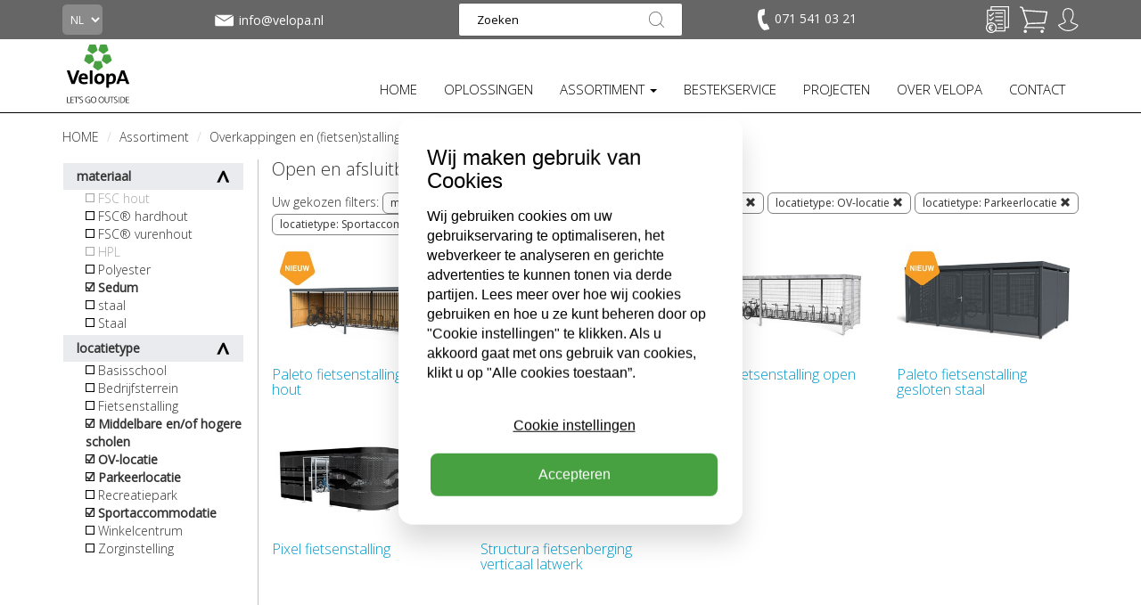

--- FILE ---
content_type: text/html; charset=utf-8
request_url: https://www.velopa.nl/assortiment/overkappingen-en-fietsen-stallingen/open-en-afsluitbare-fietsenbergingen/?styles=Parkeerlocatie&styles=OV-locatie&styles=Sportaccommodatie&styles=Middelbare+en%2Fof+hogere+scholen&materials=Sedum
body_size: 21675
content:

<!DOCTYPE html>
<!--[if lt IE 7 ]> <html lang="en" class="no-js ie6"> <![endif]-->
<!--[if IE 7 ]>    <html lang="en" class="no-js ie7"> <![endif]-->
<!--[if IE 8 ]>    <html lang="en" class="no-js ie8"> <![endif]-->
<!--[if IE 9 ]>    <html lang="en" class="no-js ie9"> <![endif]-->
<!--[if (gt IE 9)|!(IE)]><!-->
<html lang="en" class="no-js">
<!--<![endif]-->
<head>
    <meta charset="UTF-8">
    <meta name="viewport" content="width=device-width, initial-scale=1.0">
    <meta name="format-detection" content="telephone=no" />
    <meta name="description" content='Met het brede assortiment open en gesloten fietsenbergingen heeft VelopA een oplossing voor iedere situatie. Bekijk hier het assortiment.'>
    <meta name="p:domain_verify" content="d225472d27ad53f14c82a43876cd7246" />

    <meta name="google-site-verification" content="ehkR7kaZMghFGpQCXpYfhRf4oXZRqDpbedVzPUtEPhc" />

    
    <link rel="canonical" href="https://www.velopa.nl/assortiment/overkappingen-en-fietsen-stallingen/open-en-afsluitbare-fietsenbergingen/"/>
    <title>Open en gesloten fietsenbergingen | VelopA</title>
    <meta name="description" content="Met het brede assortiment open en gesloten fietsenbergingen heeft VelopA een oplossing voor iedere situatie. Bekijk hier het assortiment.">
	<meta property="og:type" content="website">
    <meta property="og:title" content="Open en afsluitbare fietsenbergingen | Straatmeubilair, fietsenrekken, fietsenstallingen, overkappingen, sportkooien en sportvoorzieningen." />
    <meta property="og:image" content="https://www.velopa.nl/media/19761/velopa_logo.png" />
    <meta property="og:url" content="https://www.velopa.nl/assortiment/overkappingen-en-fietsen-stallingen/open-en-afsluitbare-fietsenbergingen/" />
    <meta property="og:description" content="" />
    <meta property="og:site_name" content="Straatmeubilair, fietsenrekken, fietsenstallingen, overkappingen, sportkooien en sportvoorzieningen." />	


    <script>
        function aload(t) { "use strict"; var e = "data-aload"; return t = t || window.document.querySelectorAll("[" + e + "]"), void 0 === t.length && (t = [t]), [].forEach.call(t, function (t) { t["LINK" !== t.tagName ? "src" : "href"] = t.getAttribute(e), t.removeAttribute(e) }), t }
    </script>
    <script src="https://maps.googleapis.com/maps/api/js?key=AIzaSyAg2yIN5S7MUEwtC7cgrh7jITcAcuieg-s" type="text/javascript"></script>

    <link href="/DependencyHandler.axd?s=[base64]&amp;t=Css&amp;cdv=2024012409" type="text/css" rel="stylesheet"/>

    <link href="https://fonts.googleapis.com/css?family=Open+Sans" rel="stylesheet">
    <link href="https://fonts.googleapis.com/css?family=Open+Sans:300" rel="stylesheet">

    <!-- ICONS -->
            <link rel="shortcut icon" href="/media/25644/velopa_logo_favicon.png?width=32&height=32" type="image/png" />
        <link rel="apple-touch-icon" sizes="57x57" href="/media/25644/velopa_logo_favicon.png?width=57&height=57">
        <link rel="apple-touch-icon" sizes="60x60" href="/media/25644/velopa_logo_favicon.png?width=60&height=60">
        <link rel="apple-touch-icon" sizes="72x72" href="/media/25644/velopa_logo_favicon.png?width=72&height=72">
        <link rel="apple-touch-icon" sizes="76x76" href="/media/25644/velopa_logo_favicon.png?width=76&height=76">
        <link rel="apple-touch-icon" sizes="114x114" href="/media/25644/velopa_logo_favicon.png?width=114&height=114">
        <link rel="apple-touch-icon" sizes="120x120" href="/media/25644/velopa_logo_favicon.png?width=120&height=120">
        <link rel="apple-touch-icon" sizes="144x144" href="/media/25644/velopa_logo_favicon.png?width=144&height=144">
        <link rel="apple-touch-icon" sizes="152x152" href="/media/25644/velopa_logo_favicon.png?width=152&height=152">
        <link rel="apple-touch-icon" sizes="180x180" href="/media/25644/velopa_logo_favicon.png?width=180&height=180">
        <link rel="icon" type="image/png" href="/media/25644/velopa_logo_favicon.png?width=16&height=16" sizes="16x16">
        <link rel="icon" type="image/png" href="/media/25644/velopa_logo_favicon.png?width=32&height=32" sizes="32x32">
        <link rel="icon" type="image/png" href="/media/25644/velopa_logo_favicon.png?width=96&height=96" sizes="96x96">
        <link rel="icon" type="image/png" href="/media/25644/velopa_logo_favicon.png?width=192&height=192" sizes="192x192">
        <meta name="msapplication-square70x70logo" content="/media/25644/velopa_logo_favicon.png?width=70&height=70" />
        <meta name="msapplication-square150x150logo" content="/media/25644/velopa_logo_favicon.png?width=150&height=150" />
        <meta name="msapplication-wide310x150logo" content="/media/25644/velopa_logo_favicon.png?width=310&height=150" />
        <meta name="msapplication-square310x310logo" content="/media/25644/velopa_logo_favicon.png?width=310&height=310" />



    

<!-- Google Analytics -->
<script>
(function(i,s,o,g,r,a,m){i['GoogleAnalyticsObject']=r;i[r]=i[r]||function(){
(i[r].q=i[r].q||[]).push(arguments)},i[r].l=1*new Date();a=s.createElement(o),
m=s.getElementsByTagName(o)[0];a.async=1;a.src=g;m.parentNode.insertBefore(a,m)
})(window,document,'script','https://www.google-analytics.com/analytics.js','ga');

ga('create', 'UA-8913793-1', 'auto');
ga('set', 'anonymizeIp', true);
ga('send', 'pageview');

ga('require', 'ec');
</script>
<!-- End Google Analytics -->

<!-- Hotjar Tracking Code for https://www.velopa.nl/ -->
<script>
    (function(h,o,t,j,a,r){
        h.hj=h.hj||function(){(h.hj.q=h.hj.q||[]).push(arguments)};
        h._hjSettings={hjid:2086739,hjsv:6};
        a=o.getElementsByTagName('head')[0];
        r=o.createElement('script');r.async=1;
        r.src=t+h._hjSettings.hjid+j+h._hjSettings.hjsv;
        a.appendChild(r);
    })(window,document,'https://static.hotjar.com/c/hotjar-','.js?sv=');
</script>

<!-- Google Tag Manager -->
<script>(function(w,d,s,l,i){w[l]=w[l]||[];w[l].push({'gtm.start':
new Date().getTime(),event:'gtm.js'});var f=d.getElementsByTagName(s)[0],
j=d.createElement(s),dl=l!='dataLayer'?'&l='+l:'';j.async=true;j.src=
'https://www.googletagmanager.com/gtm.js?id='+i+dl;f.parentNode.insertBefore(j,f);
})(window,document,'script','dataLayer','GTM-56VKWRH');</script>

<script src="https://www.googleoptimize.com/optimize.js?id=OPT-MBNXSCV"></script>

<!-- Pinterest Tag -->
<script>
!function(e){if(!window.pintrk){window.pintrk = function () {
window.pintrk.queue.push(Array.prototype.slice.call(arguments))};var
n=window.pintrk;n.queue=[],n.version="3.0";var
t=document.createElement("script");t.async=!0,t.src=e;var
r=document.getElementsByTagName("script")[0];
r.parentNode.insertBefore(t,r)}}("https://s.pinimg.com/ct/core.js");
pintrk('load', '2614384893502', {em: 'marketing@velopa.com'});
pintrk('page');
</script>
<noscript>
<img height="1" width="1" style="display:none;" alt=""
  src="https://ct.pinterest.com/v3/?event=init&tid=2614384893502&pd[em]=<hashed_email_address>&noscript=1" />
</noscript>
<!-- end Pinterest Tag -->
<script type="text/javascript">
    var _ss = _ss || [];
    _ss.push(['_setDomain', 'https://koi-3QN8HGAG70.marketingautomation.services/net']);
    _ss.push(['_setAccount', 'KOI-3RZUQ0PAA0']);
    _ss.push(['_trackPageView']);
(function() {
    var ss = document.createElement('script');
    ss.type = 'text/javascript'; ss.async = true;
    ss.src = ('https:' == document.location.protocol ? 'https://' : 'http://') + 'koi-3QN8HGAG70.marketingautomation.services/client/ss.js?ver=2.4.0';
    var scr = document.getElementsByTagName('script')[0];
    scr.parentNode.insertBefore(ss, scr);
})();
</script>        <script>
            (function (d, s, id) {
                var js, fjs = d.getElementsByTagName(s)[0];
                if (d.getElementById(id)) return;
                js = d.createElement(s);
                js.id = id;
                js.src = "//connect.facebook.net/nl_NL/sdk.js#xfbml=1&version=v2.9";
                fjs.parentNode.insertBefore(js, fjs);
            }(document, 'script', 'facebook-jssdk'));
        </script>

    <style>
        ul.country-list li {
            color: #fff;
        }

        ul.dropdown-menu li {
            text-transform: none;
            margin-bottom: 10px;
            font-size: 12px;
        }

        .dropdown-menu {
            margin-top: 1px !important;
            list-style-type: none;
        }

        .dropdown-menu-large .dropdown-header {
            font-size: 15px !important;
            font-weight: bold;
            padding-bottom: 5px;
        }

        .thumbnails {
            margin-bottom: 0px;
        }

        @media only screen and (max-width: 400px) {
            .m {
                display: none;
            }
        }

        @media only screen and (max-width: 990px) {
            ul.navbar-nav li a {
                font-size: 13px !important;
            }

            .nav > li > a {
                padding: 5px;
            }

            #navbar {
                margin-top: 25px;
            }

            .brand img {
                height: 50px;
                margin-top: -11px !important;
            }
        }

        @media only screen and (max-width: 815px) {
            ul.navbar-nav li a {
                font-size: 15px !important;
            }

            .nav > li > a {
                padding: 5px;
            }

            #navbar {
                margin-top: 25px;
            }

            .brand img {
                height: 50px;
                margin-top: 0px !important;
            }

            .navbar-toggle {
                background-color: rgb(72, 159, 69);
                margin-top: 8px !important;
            }
        }
    </style>
    <style>
        ul.footer-list {
            color: #fff;
        }

            ul.footer-list li {
                color: #fff;
            }
    </style>
</head>
<body ng-app="VelopA" >
    

<header class="header">
    <div class="header-top grey">
        <div class="container">
            <div class="row">
                <div class="col-lg-2 col-md-1 col-sm-2 col-xs-1 language-picker">
                    

<form action="/assortiment/overkappingen-en-fietsen-stallingen/open-en-afsluitbare-fietsenbergingen/?styles=Parkeerlocatie&amp;styles=OV-locatie&amp;styles=Sportaccommodatie&amp;styles=Middelbare+en%2Fof+hogere+scholen&amp;materials=Sedum" enctype="multipart/form-data" method="post"><input name="__RequestVerificationToken" type="hidden" value="L-HN01KQgKpcaDGzzKkXPAo6-z-evBrBaSJBd8QDWkRbQY4yd17pEKGGz0qKfDda6Ek3uJbgGg0spNqaGdeCXch77ZB8F3814XY7v9jR-zI1" />    <select name="homePageId" class="country" onchange="this.form.submit()">
            <option value="3825" selected=&#39;selected&#39;>NL</option>
            <option value="27292" >BE</option>
            <option value="27576" >FR</option>
            <option value="30725" >DE</option>
            <option value="30757" >EN</option>
    </select>
<input name='ufprt' type='hidden' value='[base64]' /></form>
                </div>
                
                    <div class="col-lg-2 col-md-3 col-sm-2 info-icon-item hidden-xs mail-info" style="margin-top: 7px;">
                        <a href="mailto:info@velopa.nl"
                           class="info-tooltip vertical-align"
                           style="display: flex;"
                           data-toggle="tooltip" 
                           data-placement="bottom"
                           data-title=""><img src="/static/img/mail.svg" height="32">
                            <span class="contact-text-desktop">
                                info@velopa.nl
                            </span>
                        </a>
                    </div>

                    <div class="col-md-4 col-sm-3 hidden-xs text-center search-box">
                        <form action="/search-results/" method="get">
                            <input class="input-search" type="text" maxlength="100" placeholder="Zoeken" value="" name="search_field">
                            <button type="submit"></button>
                        </form>
                    </div>
                
                <div class="col-md-2 col-sm-2 info-icons info-phone pull-left hidden-xs" style="margin-top: 9px;">
                    
                        <div class="xs-hidden info-icon-item phone-desktop">
                            <a href="tel:071 541 03 21"
                               class="info-tooltip"
                               data-toggle="tooltip"
                               data-placement="bottom"
                               data-title=""
                               
                               >
                                <img src="/static/img/telefoon.svg" alt="" height="24" style="padding-right: 2px;">
                                <span class="contact-text-desktop">
                                    071 541 03 21
                                </span>
                            </a>
                        </div>
                </div>

                <div class="col-sm-3 col-lg-2 col-md-2 col-xs-11 text-right icon-tray">
                    <ul class="info-icons pull-right" style="margin-top: 9px;">
                        
                            <li class="info-icon-item visible-xs">
                                <a href="#" class="toogleSearch"><img src="/static/img/vergrootglas.svg" height="26"></a>
                            </li>
                                                    <li class="info-icon-item visible-xs" style="margin-top: -2px;">
                                <a href="mailto:info@velopa.nl"
                                   class="info-tooltip"
                                   data-toggle="tooltip"
                                   data-placement="bottom"
                                   data-title=""><img src="/static/img/mail.svg" height="32"></a>
                            </li>
                                                    <li class="info-icon-item visible-xs phone-mobile" style="margin-top: 1px;">
                                <a href="tel:071 541 03 21"
                                   class="info-tooltip"
                                   data-toggle="tooltip"
                                   data-placement="bottom"
                                   data-title=""><img src="/static/img/telefoon.svg" alt="" height="24" style="padding-right: 2px;"></a>
                            </li>

                            <li class="info-icon-item">
                                <a href="/velopa-brochures-en-prijslijsten/"
                                   class="info-tooltip"
                                   data-toggle="tooltip"
                                   data-placement="bottom"
                                   data-title="Selecteer producten voor uw brochure/prijslijst.">
                                        <img src="/assets/img/selectionlist.png?height=30" height="30" style="margin-top: -2px;">
                                </a>
                            </li>

                        


<li class="info-icon-item" ng-controller="CartIcon.Controller" ng-init="init('/static/img/winkelwagentje-plus.svg', '/static/img/winkelwagentje-gevuld.svg', [], 'Uw winkelwagen is leeg.', 'product(en) in winkelwagen.', true)">
    <a href="/geselecteerde-producten/" data-cy="header-cart-btn">

            <img src="/static/img/winkelwagentje.svg"
                 height="30"
                 style="margin-top: -2px;"
                 ng-show="::false"
                 ng-init="iconUrl = '/static/img/winkelwagentje.svg'; iconHeight = 30; iconStyle = 'margin-top: -2px;';" />

        

        <img ng-show="justAddedItem" src="{{ iconUrl }}" height="{{ iconHeight }}" style="{{ iconStyle }}" ng-cloak class="info-tooltip" data-toggle="tooltip" data-placement="bottom" data-title="{{(cartAmount + 1) + ' ' + iconInfoFilled}}" />
        <img ng-show="!skus.length || skus.length == 0" src="{{ iconUrl }}" height="{{ iconHeight }}" style="{{ iconStyle }}" ng-cloak class="info-tooltip" data-toggle="tooltip" data-placement="bottom" data-title="{{iconInfoEmpty}}" />
        <p class="bold-text basketItemAmount " ng-show="skus.length > 0" ng-cloak>{{ cartAmount }}</p>
    </a>
</li>

                                <li class="info-icon-item visible-xs">
                                    <a href="/inloggen/"><img src="/static/img/signin.svg" height="26"></a>
                                </li>
                                <li class="login-flyout-container info-icon-item hidden-xs">
                                    <div class="dropdown-top-menu">
                                        <a href="javascript:void(0);"
                                           onclick="openLogInFlyout();"
                                           class="dropbtn info-tooltip"
                                           data-toggle="tooltip"
                                           data-placement="bottom"
                                           data-title="Inloggen / account aanmaken">
                                            <img src="/static/img/signin.svg" height="26">
                                        </a>
                                        <div id="logInFlyout" class="dropdown-top-content">
                                            <div class="login-flyout">
                                                

<form action="/assortiment/overkappingen-en-fietsen-stallingen/open-en-afsluitbare-fietsenbergingen/?styles=Parkeerlocatie&amp;styles=OV-locatie&amp;styles=Sportaccommodatie&amp;styles=Middelbare+en%2Fof+hogere+scholen&amp;materials=Sedum" enctype="multipart/form-data" id="frmLogin" method="post"><input name="__RequestVerificationToken" type="hidden" value="OTKOL4xLYhjEu8RtL8nY4D5poO7c7qeHlNaTLy1Z9-1a43nxImn_C3BvFgYasu_NOreEbVcy5AIbQkvMURyFM5cDfmSAcB2qtCifpUBehrQ1" /><input id="SuccessRedirectUrl" name="SuccessRedirectUrl" type="hidden" value="" /><input data-val="true" data-val-required="The OnLoginPage field is required." id="OnLoginPage" name="OnLoginPage" type="hidden" value="False" />    <p style="font-weight: bold;">
        Inloggen
    </p>
e-mailadres    <br />
<input autocapitalize="off" class="input form-control" data-val="true" data-val-required="The Username field is required." id="Username" name="Username" required="required" style="width: 100%; margin-top: 10px;" type="text" value="" />    <div style="height: 15px;"></div>
wachtwoord     <br />
    <div class="input-group" style="margin-top: 10px;">
        <input class="input form-control show-password" data-val="true" data-val-required="The Password field is required." id="Password" name="Password" required="required" type="password" />
        <span type="button" class="glyphicon glyphicon-eye-close input-group-addon show-password-btn" aria-hidden="true"></span>
    </div>
    <div class="stroke"></div>
    <label>
        <input data-val="true" data-val-required="The RememberMe field is required." id="RememberMe" name="RememberMe" type="checkbox" value="true" /><input name="RememberMe" type="hidden" value="false" /> ingelogd blijven
    </label>
    <div style="height: 15px;"></div>
    <label>
        <input data-val="true" data-val-required="The Privacybeleid field is required." id="AgreeToPrivacyPolicy" name="AgreeToPrivacyPolicy" type="checkbox" value="true" /><input name="AgreeToPrivacyPolicy" type="hidden" value="false" /> Ik ga akkoord met verwerking van mijn persoonsgegevens t.b.v. direct marketing zoals is omschreven in de <a href="https://www.velopa.nl/privacyverklaring/" target="_blank"> privacyverklaring</a> van VelopA B.V.
    </label>
    <div class="stroke"></div>
    <button class="fullwidth" type="submit" style="border: none; -webkit-appearance: none; background: none; padding: 0;">
        <div class="btn-order-lg-2 btn-green" style="margin-top: 0; margin-left: 0 !important;">inloggen</div>
    </button>
    <br />
    <br />
    <p>
        <a href="/wachtwoord-vergeten/"> wachtwoord vergeten</a>
    </p>
<input name='ufprt' type='hidden' value='[base64]' /></form>
                                            </div>
                                                <div class="register-flyout">
                                                    <div>
                                                        NIEUW BIJ VELOPA? <a href="/account-aanmaken/">MAAK EEN ACCOUNT AAN</a>
                                                    </div>
                                                </div>
                                        </div>
                                    </div>
                                </li>
                    </ul>
                </div>
            </div>
                <div class="mobile-search" style="display:none;">
                    <form action="/search-results/" method="get">
                        <input class="input-search" type="text" maxlength="100" placeholder="Zoeken" value="" name="search_field">
                        <button type="submit"></button>
                    </form>
                </div>
        </div>
    </div>
    <div class="header-bottom">
        <nav class="navbar">
            <div class="container">
                <div class="row">
                    <div class="col-md-12">
                        <button type="button" class="navbar-toggle collapsed" data-toggle="collapse" data-target="#navbar" aria-expanded="false" aria-controls="navbar">
                            <span class="sr-only">Toggle navigation</span>
                            <span class="icon-bar"></span>
                            <span class="icon-bar"></span>
                            <span class="icon-bar"></span>
                        </button>

                        

<div ng-controller="Logo.Controller">
        <div class="brand logo-normal">
            <a href="/"><img style="margin: 0px;" src="/media/19760/velopa.svg" width="80" alt="Straatmeubilair, fietsenrekken, fietsenstallingen, overkappingen, sportkooien en sportvoorzieningen."></a>
        </div>

        <div class="brand logo-sticky hidden">
            <a href="/"><img style="margin: 0px;" src="/media/24221/velopa-sticky.svg" width="80" alt="Straatmeubilair, fietsenrekken, fietsenstallingen, overkappingen, sportkooien en sportvoorzieningen."></a>
        </div>
</div>
                        
<div id="navbar" class="navbar-collapse collapse">
    <ul class="nav navbar-nav navbar-right">
                    <li>
                        <a href="/" class=""  >
                            HOME
                        </a>
                    </li>
                    <li>
                        <a href="/oplossingen/" class=""  >
                            OPLOSSINGEN
                        </a>
                    </li>
                    <li class="dropdown" data-subid="#sub_4238">
                        <a href="/assortiment/" class="active dropdown-toggle"   role="button" aria-haspopup="true" aria-expanded="false">ASSORTIMENT <span class="caret"></span></a>
                        <ul class="dropdown-menu dropdown-menu-large visible-xs">
                                    <div class="col-md-2">
            <li class="dropdown-header"><a href="/assortiment/fietsparkeren/" title="Fietsparkeren">Fietsparkeren</a></li>
                   <li><a href="/assortiment/fietsparkeren/fietsenrekken-en-fietsklemmen/" title="Fietsenrekken en fietsklemmen">Fietsenrekken en fietsklemmen</a></li>
                   <li><a href="/assortiment/fietsparkeren/dubbellaags-fietsparkeren-etagerekken/" title="Dubbellaags fietsparkeren / etagerekken">Dubbellaags fietsparkeren / etagerekken</a></li>
                   <li><a href="/assortiment/fietsparkeren/fietsleunhekken/" title="Fietsleunhekken">Fietsleunhekken</a></li>
                   <li><a href="/assortiment/fietsparkeren/oplaadpunten-en-parkeervoorzieningen/" title="Oplaadpunten en parkeervoorzieningen">Oplaadpunten en parkeervoorzieningen</a></li>
                   <li><a href="/assortiment/fietsparkeren/fietsdetectie-en-monitoring/" title="Fietsdetectie en monitoring">Fietsdetectie en monitoring</a></li>
                   <li><a href="/assortiment/fietsparkeren/serviceproducten/" title="Serviceproducten">Serviceproducten</a></li>
        </div>    
        <div class="col-md-2">
            <li class="dropdown-header"><a href="/assortiment/overkappingen-en-fietsen-stallingen/" title="Overkappingen en (fietsen)stallingen">Overkappingen en (fietsen)stallingen</a></li>
                   <li><a href="/assortiment/overkappingen-en-fietsen-stallingen/open-en-afsluitbare-fietsenbergingen/" title="Open en afsluitbare fietsenbergingen">Open en afsluitbare fietsenbergingen</a></li>
                   <li><a href="/assortiment/overkappingen-en-fietsen-stallingen/transparante-fietsoverkappingen/" title="Transparante fietsoverkappingen">Transparante fietsoverkappingen</a></li>
                   <li><a href="/assortiment/overkappingen-en-fietsen-stallingen/dubbellaagse-fietsenstallingen/" title="Dubbellaagse fietsenstallingen">Dubbellaagse fietsenstallingen</a></li>
                   <li><a href="/assortiment/overkappingen-en-fietsen-stallingen/overkappingen-met-zonnepanelen-nieuw/" title="Overkappingen met zonnepanelen (NIEUW)">Overkappingen met zonnepanelen (NIEUW)</a></li>
                   <li><a href="/assortiment/overkappingen-en-fietsen-stallingen/fietskluizen/" title="Fietskluizen">Fietskluizen</a></li>
                   <li><a href="/assortiment/overkappingen-en-fietsen-stallingen/droogloop-overkappingen/" title="Droogloop overkappingen">Droogloop overkappingen</a></li>
                   <li><a href="/assortiment/overkappingen-en-fietsen-stallingen/scootmobielstallingen-en-overkappingen/" title="Scootmobielstallingen en -overkappingen">Scootmobielstallingen en -overkappingen</a></li>
                   <li><a href="/assortiment/overkappingen-en-fietsen-stallingen/bergingen/" title="Bergingen">Bergingen</a></li>
                   <li><a href="/assortiment/overkappingen-en-fietsen-stallingen/maatwerk-overkappingen/" title="Maatwerk overkappingen">Maatwerk overkappingen</a></li>
        </div>    
        <div class="col-md-2">
            <li class="dropdown-header"><a href="/assortiment/straatmeubilair/" title="Straatmeubilair">Straatmeubilair</a></li>
                   <li><a href="/assortiment/straatmeubilair/buitenbanken/" title="Buitenbanken">Buitenbanken</a></li>
                   <li><a href="/assortiment/straatmeubilair/ouderenbanken/" title="Ouderenbanken">Ouderenbanken</a></li>
                   <li><a href="/assortiment/straatmeubilair/picknicktafels-en-picknicksets/" title="Picknicktafels en picknicksets">Picknicktafels en picknicksets</a></li>
                   <li><a href="/assortiment/straatmeubilair/betonnen-zitelementen/" title="Betonnen zitelementen">Betonnen zitelementen</a></li>
                   <li><a href="/assortiment/straatmeubilair/afvalbakken/" title="Afvalbakken">Afvalbakken</a></li>
                   <li><a href="/assortiment/straatmeubilair/bloembakken-en-plantenbakken/" title="Bloembakken en plantenbakken">Bloembakken en plantenbakken</a></li>
                   <li><a href="/assortiment/straatmeubilair/boombescherming-en-boomroosters/" title="Boombescherming en boomroosters">Boombescherming en boomroosters</a></li>
                   <li><a href="/assortiment/straatmeubilair/geleidehekken/" title="Geleidehekken">Geleidehekken</a></li>
        </div>    
        <div class="col-md-2">
            <li class="dropdown-header"><a href="/assortiment/verkeersvoorzieningen/" title="Verkeersvoorzieningen">Verkeersvoorzieningen</a></li>
                   <li><a href="/assortiment/verkeersvoorzieningen/afzetpalen/" title="Afzetpalen">Afzetpalen</a></li>
                   <li><a href="/assortiment/verkeersvoorzieningen/verkeerspalen/" title="Verkeerspalen">Verkeerspalen</a></li>
                   <li><a href="/assortiment/verkeersvoorzieningen/wegdekmarkering-en-markeernagels/" title="Wegdekmarkering en markeernagels">Wegdekmarkering en markeernagels</a></li>
                   <li><a href="/assortiment/verkeersvoorzieningen/anti-rampalen-en-afzetelementen/" title="Anti-rampalen en afzetelementen">Anti-rampalen en afzetelementen</a></li>
                   <li><a href="/assortiment/verkeersvoorzieningen/parkeerbeugels/" title="Parkeerbeugels">Parkeerbeugels</a></li>
        </div>    
        <div class="col-md-2">
            <li class="dropdown-header"><a href="/assortiment/zandbakken-sport-en-spelvoorzieningen/" title="Zandbakken, sport- en spelvoorzieningen">Zandbakken, sport- en spelvoorzieningen</a></li>
                   <li><a href="/assortiment/zandbakken-sport-en-spelvoorzieningen/pleinsport-en-straatspel/" title="Pleinsport en straatspel">Pleinsport en straatspel</a></li>
                   <li><a href="/assortiment/zandbakken-sport-en-spelvoorzieningen/sportkooien/" title="Sportkooien">Sportkooien</a></li>
                   <li><a href="/assortiment/zandbakken-sport-en-spelvoorzieningen/pannavelden/" title="Pannavelden">Pannavelden</a></li>
                   <li><a href="/assortiment/zandbakken-sport-en-spelvoorzieningen/hockeykooien/" title="Hockeykooien">Hockeykooien</a></li>
                   <li><a href="/assortiment/zandbakken-sport-en-spelvoorzieningen/voetbaldoelen/" title="Voetbaldoelen">Voetbaldoelen</a></li>
                   <li><a href="/assortiment/zandbakken-sport-en-spelvoorzieningen/hockeydoelen-en-handbaldoelen/" title="Hockeydoelen en handbaldoelen">Hockeydoelen en handbaldoelen</a></li>
                   <li><a href="/assortiment/zandbakken-sport-en-spelvoorzieningen/basketbalbaskets-en-basketbalpalen/" title="Basketbalbaskets en basketbalpalen">Basketbalbaskets en basketbalpalen</a></li>
                   <li><a href="/assortiment/zandbakken-sport-en-spelvoorzieningen/korfbalbaskets-en-korfbalpalen/" title="Korfbalbaskets en korfbalpalen">Korfbalbaskets en korfbalpalen</a></li>
                   <li><a href="/assortiment/zandbakken-sport-en-spelvoorzieningen/badminton-en-volleybalnet/" title="Badminton- en volleybalnet">Badminton- en volleybalnet</a></li>
                   <li><a href="/assortiment/zandbakken-sport-en-spelvoorzieningen/tafeltennistafel/" title="Tafeltennistafel">Tafeltennistafel</a></li>
                   <li><a href="/assortiment/zandbakken-sport-en-spelvoorzieningen/zandbakken-en-zandbaknetten/" title="Zandbakken en zandbaknetten">Zandbakken en zandbaknetten</a></li>
                   <li><a href="/assortiment/zandbakken-sport-en-spelvoorzieningen/jops-en-hangplekken/" title="JOP&#39;s en hangplekken">JOP&#39;s en hangplekken</a></li>
        </div>    
        <div class="col-md-2">
            <li class="dropdown-header"><a href="/assortiment/productlijnen/" title="Productlijnen">Productlijnen</a></li>
                   <li><a href="/assortiment/productlijnen/city-centre/" title="City Centre">City Centre</a></li>
                   <li><a href="/assortiment/productlijnen/urban-wood/" title="Urban Wood">Urban Wood</a></li>
                   <li><a href="/assortiment/productlijnen/urban-steel/" title="Urban Steel">Urban Steel</a></li>
                   <li><a href="/assortiment/productlijnen/reposa-circular/" title="Reposa Circular">Reposa Circular</a></li>
                   <li><a href="/assortiment/productlijnen/reposa-steel/" title="Reposa Steel">Reposa Steel</a></li>
                   <li><a href="/assortiment/productlijnen/robust-line/" title="Robust Line">Robust Line</a></li>
                   <li><a href="/assortiment/productlijnen/geometric/" title="Geometric">Geometric</a></li>
                   <li><a href="/assortiment/productlijnen/scala/" title="Scala">Scala</a></li>
                   <li><a href="/assortiment/productlijnen/timberstyle/" title="Timberstyle">Timberstyle</a></li>
                   <li><a href="/assortiment/productlijnen/rino/" title="Rino">Rino</a></li>
                   <li><a href="/assortiment/productlijnen/flow/" title="FLOW">FLOW</a></li>
                   <li><a href="/assortiment/productlijnen/onda/" title="ONDA">ONDA</a></li>
                   <li><a href="/assortiment/productlijnen/duo/" title="DUO">DUO</a></li>
                   <li><a href="/assortiment/productlijnen/sportive/" title="Sportive">Sportive</a></li>
                   <li><a href="/assortiment/productlijnen/bike-to-work/" title="Bike To Work">Bike To Work</a></li>
        </div>    

                        </ul>
                    </li>
                    <li>
                        <a href="/bestekservice/" class=""  >
                            BESTEKSERVICE
                        </a>
                    </li>
                    <li>
                        <a href="/projecten/" class=""  >
                            PROJECTEN
                        </a>
                    </li>
                    <li>
                        <a href="/over-velopa/" class=""  >
                            OVER VELOPA
                        </a>
                    </li>
                    <li>
                        <a href="/contact/" class=""  >
                            CONTACT
                        </a>
                    </li>
    </ul>
        <ul class="dropdown-menu dropdown-menu-large navbar-nav hidden-xs hidden-sm subdd" id="sub_4238" style="display:none;">
                    <div class="col-md-2">
            <li class="dropdown-header"><a href="/assortiment/fietsparkeren/" title="Fietsparkeren">Fietsparkeren</a></li>
                   <li><a href="/assortiment/fietsparkeren/fietsenrekken-en-fietsklemmen/" title="Fietsenrekken en fietsklemmen">Fietsenrekken en fietsklemmen</a></li>
                   <li><a href="/assortiment/fietsparkeren/dubbellaags-fietsparkeren-etagerekken/" title="Dubbellaags fietsparkeren / etagerekken">Dubbellaags fietsparkeren / etagerekken</a></li>
                   <li><a href="/assortiment/fietsparkeren/fietsleunhekken/" title="Fietsleunhekken">Fietsleunhekken</a></li>
                   <li><a href="/assortiment/fietsparkeren/oplaadpunten-en-parkeervoorzieningen/" title="Oplaadpunten en parkeervoorzieningen">Oplaadpunten en parkeervoorzieningen</a></li>
                   <li><a href="/assortiment/fietsparkeren/fietsdetectie-en-monitoring/" title="Fietsdetectie en monitoring">Fietsdetectie en monitoring</a></li>
                   <li><a href="/assortiment/fietsparkeren/serviceproducten/" title="Serviceproducten">Serviceproducten</a></li>
        </div>    
        <div class="col-md-2">
            <li class="dropdown-header"><a href="/assortiment/overkappingen-en-fietsen-stallingen/" title="Overkappingen en (fietsen)stallingen">Overkappingen en (fietsen)stallingen</a></li>
                   <li><a href="/assortiment/overkappingen-en-fietsen-stallingen/open-en-afsluitbare-fietsenbergingen/" title="Open en afsluitbare fietsenbergingen">Open en afsluitbare fietsenbergingen</a></li>
                   <li><a href="/assortiment/overkappingen-en-fietsen-stallingen/transparante-fietsoverkappingen/" title="Transparante fietsoverkappingen">Transparante fietsoverkappingen</a></li>
                   <li><a href="/assortiment/overkappingen-en-fietsen-stallingen/dubbellaagse-fietsenstallingen/" title="Dubbellaagse fietsenstallingen">Dubbellaagse fietsenstallingen</a></li>
                   <li><a href="/assortiment/overkappingen-en-fietsen-stallingen/overkappingen-met-zonnepanelen-nieuw/" title="Overkappingen met zonnepanelen (NIEUW)">Overkappingen met zonnepanelen (NIEUW)</a></li>
                   <li><a href="/assortiment/overkappingen-en-fietsen-stallingen/fietskluizen/" title="Fietskluizen">Fietskluizen</a></li>
                   <li><a href="/assortiment/overkappingen-en-fietsen-stallingen/droogloop-overkappingen/" title="Droogloop overkappingen">Droogloop overkappingen</a></li>
                   <li><a href="/assortiment/overkappingen-en-fietsen-stallingen/scootmobielstallingen-en-overkappingen/" title="Scootmobielstallingen en -overkappingen">Scootmobielstallingen en -overkappingen</a></li>
                   <li><a href="/assortiment/overkappingen-en-fietsen-stallingen/bergingen/" title="Bergingen">Bergingen</a></li>
                   <li><a href="/assortiment/overkappingen-en-fietsen-stallingen/maatwerk-overkappingen/" title="Maatwerk overkappingen">Maatwerk overkappingen</a></li>
        </div>    
        <div class="col-md-2">
            <li class="dropdown-header"><a href="/assortiment/straatmeubilair/" title="Straatmeubilair">Straatmeubilair</a></li>
                   <li><a href="/assortiment/straatmeubilair/buitenbanken/" title="Buitenbanken">Buitenbanken</a></li>
                   <li><a href="/assortiment/straatmeubilair/ouderenbanken/" title="Ouderenbanken">Ouderenbanken</a></li>
                   <li><a href="/assortiment/straatmeubilair/picknicktafels-en-picknicksets/" title="Picknicktafels en picknicksets">Picknicktafels en picknicksets</a></li>
                   <li><a href="/assortiment/straatmeubilair/betonnen-zitelementen/" title="Betonnen zitelementen">Betonnen zitelementen</a></li>
                   <li><a href="/assortiment/straatmeubilair/afvalbakken/" title="Afvalbakken">Afvalbakken</a></li>
                   <li><a href="/assortiment/straatmeubilair/bloembakken-en-plantenbakken/" title="Bloembakken en plantenbakken">Bloembakken en plantenbakken</a></li>
                   <li><a href="/assortiment/straatmeubilair/boombescherming-en-boomroosters/" title="Boombescherming en boomroosters">Boombescherming en boomroosters</a></li>
                   <li><a href="/assortiment/straatmeubilair/geleidehekken/" title="Geleidehekken">Geleidehekken</a></li>
        </div>    
        <div class="col-md-2">
            <li class="dropdown-header"><a href="/assortiment/verkeersvoorzieningen/" title="Verkeersvoorzieningen">Verkeersvoorzieningen</a></li>
                   <li><a href="/assortiment/verkeersvoorzieningen/afzetpalen/" title="Afzetpalen">Afzetpalen</a></li>
                   <li><a href="/assortiment/verkeersvoorzieningen/verkeerspalen/" title="Verkeerspalen">Verkeerspalen</a></li>
                   <li><a href="/assortiment/verkeersvoorzieningen/wegdekmarkering-en-markeernagels/" title="Wegdekmarkering en markeernagels">Wegdekmarkering en markeernagels</a></li>
                   <li><a href="/assortiment/verkeersvoorzieningen/anti-rampalen-en-afzetelementen/" title="Anti-rampalen en afzetelementen">Anti-rampalen en afzetelementen</a></li>
                   <li><a href="/assortiment/verkeersvoorzieningen/parkeerbeugels/" title="Parkeerbeugels">Parkeerbeugels</a></li>
        </div>    
        <div class="col-md-2">
            <li class="dropdown-header"><a href="/assortiment/zandbakken-sport-en-spelvoorzieningen/" title="Zandbakken, sport- en spelvoorzieningen">Zandbakken, sport- en spelvoorzieningen</a></li>
                   <li><a href="/assortiment/zandbakken-sport-en-spelvoorzieningen/pleinsport-en-straatspel/" title="Pleinsport en straatspel">Pleinsport en straatspel</a></li>
                   <li><a href="/assortiment/zandbakken-sport-en-spelvoorzieningen/sportkooien/" title="Sportkooien">Sportkooien</a></li>
                   <li><a href="/assortiment/zandbakken-sport-en-spelvoorzieningen/pannavelden/" title="Pannavelden">Pannavelden</a></li>
                   <li><a href="/assortiment/zandbakken-sport-en-spelvoorzieningen/hockeykooien/" title="Hockeykooien">Hockeykooien</a></li>
                   <li><a href="/assortiment/zandbakken-sport-en-spelvoorzieningen/voetbaldoelen/" title="Voetbaldoelen">Voetbaldoelen</a></li>
                   <li><a href="/assortiment/zandbakken-sport-en-spelvoorzieningen/hockeydoelen-en-handbaldoelen/" title="Hockeydoelen en handbaldoelen">Hockeydoelen en handbaldoelen</a></li>
                   <li><a href="/assortiment/zandbakken-sport-en-spelvoorzieningen/basketbalbaskets-en-basketbalpalen/" title="Basketbalbaskets en basketbalpalen">Basketbalbaskets en basketbalpalen</a></li>
                   <li><a href="/assortiment/zandbakken-sport-en-spelvoorzieningen/korfbalbaskets-en-korfbalpalen/" title="Korfbalbaskets en korfbalpalen">Korfbalbaskets en korfbalpalen</a></li>
                   <li><a href="/assortiment/zandbakken-sport-en-spelvoorzieningen/badminton-en-volleybalnet/" title="Badminton- en volleybalnet">Badminton- en volleybalnet</a></li>
                   <li><a href="/assortiment/zandbakken-sport-en-spelvoorzieningen/tafeltennistafel/" title="Tafeltennistafel">Tafeltennistafel</a></li>
                   <li><a href="/assortiment/zandbakken-sport-en-spelvoorzieningen/zandbakken-en-zandbaknetten/" title="Zandbakken en zandbaknetten">Zandbakken en zandbaknetten</a></li>
                   <li><a href="/assortiment/zandbakken-sport-en-spelvoorzieningen/jops-en-hangplekken/" title="JOP&#39;s en hangplekken">JOP&#39;s en hangplekken</a></li>
        </div>    
        <div class="col-md-2">
            <li class="dropdown-header"><a href="/assortiment/productlijnen/" title="Productlijnen">Productlijnen</a></li>
                   <li><a href="/assortiment/productlijnen/city-centre/" title="City Centre">City Centre</a></li>
                   <li><a href="/assortiment/productlijnen/urban-wood/" title="Urban Wood">Urban Wood</a></li>
                   <li><a href="/assortiment/productlijnen/urban-steel/" title="Urban Steel">Urban Steel</a></li>
                   <li><a href="/assortiment/productlijnen/reposa-circular/" title="Reposa Circular">Reposa Circular</a></li>
                   <li><a href="/assortiment/productlijnen/reposa-steel/" title="Reposa Steel">Reposa Steel</a></li>
                   <li><a href="/assortiment/productlijnen/robust-line/" title="Robust Line">Robust Line</a></li>
                   <li><a href="/assortiment/productlijnen/geometric/" title="Geometric">Geometric</a></li>
                   <li><a href="/assortiment/productlijnen/scala/" title="Scala">Scala</a></li>
                   <li><a href="/assortiment/productlijnen/timberstyle/" title="Timberstyle">Timberstyle</a></li>
                   <li><a href="/assortiment/productlijnen/rino/" title="Rino">Rino</a></li>
                   <li><a href="/assortiment/productlijnen/flow/" title="FLOW">FLOW</a></li>
                   <li><a href="/assortiment/productlijnen/onda/" title="ONDA">ONDA</a></li>
                   <li><a href="/assortiment/productlijnen/duo/" title="DUO">DUO</a></li>
                   <li><a href="/assortiment/productlijnen/sportive/" title="Sportive">Sportive</a></li>
                   <li><a href="/assortiment/productlijnen/bike-to-work/" title="Bike To Work">Bike To Work</a></li>
        </div>    

        </ul>
</div>


                    </div>
                </div>
            </div>
        </nav>
    </div>
</header>

    <div id="fb-root"></div>

    

<div class="container">
    
        <div class="row">
            <div class="col-sm-12 col-md-12 breadcrumb-container">
                <ul style="margin-left: 15px;" class="breadcrumb">
                            <li id="br_1" itemscope itemtype="http://data-vocabulary.org/Breadcrumb"  itemref="br_2"><a href="/" itemprop="url"><span itemprop="title">HOME</span></a></li>
                            <li id="br_2" itemscope itemtype="http://data-vocabulary.org/Breadcrumb" itemprop="child" itemref="br_3"><a href="/assortiment/" itemprop="url"><span itemprop="title">Assortiment</span></a></li>
                            <li id="br_3" itemscope itemtype="http://data-vocabulary.org/Breadcrumb" itemprop="child" itemref="br_4"><a href="/assortiment/overkappingen-en-fietsen-stallingen/" itemprop="url"><span itemprop="title">Overkappingen en (fietsen)stallingen</span></a></li>

                            <li id="br_4" itemscope itemtype="http://data-vocabulary.org/Breadcrumb" class="active" itemprop="child"><span itemprop="title">Open en afsluitbare fietsenbergingen</span></li>

                </ul>
            </div>
        </div>


    <div class="row">
        <!-- Sidebar -->
        <div class="col-md-2 match-height-col filter-column">
            <div class="row">
                <div class="col-md-12">
                    <div class="sidebar2">
                    </div>
                    <button class="accordion mobilecatbtn btn-more-center"><p style="padding-left: 10px;">Toon alle product filters</p></button>
                    <div class="panel sidebaropen">
                        <div class="sidebar2">
                            <div class="catspace2">
                                
                                                                    <div class="col-md-12 dropsidebar buttonsidebar active" type="button" data-toggle="collapse" data-target="#filter_materials" aria-expanded="true" aria-controls="collapseExample">
                                        materiaal
                                        <span id="btnDown6" class="point-icon pointup"></span>
                                    </div>
                                    <div class="collapse sidebarcat details collapse in" id="filter_materials">
                                        <div class="card card-block">
                                                    <label class=disabled>
                                                        <input class="checkbox" type="checkbox"  onclick="boldText(this, 'span_materials1)')" disabled=disabled>
                                                        <a href="/assortiment/overkappingen-en-fietsen-stallingen/open-en-afsluitbare-fietsenbergingen/?styles=Parkeerlocatie&styles=OV-locatie&styles=Sportaccommodatie&styles=Middelbare+en%2fof+hogere+scholen&materials=Sedum&materials=FSC+hout">
                                                            <span id="span_materials1">FSC hout</span>
                                                        </a>
                                                    </label>
                                                    <label >
                                                        <input class="checkbox" type="checkbox"  onclick="boldText(this, 'span_materials2)')" >
                                                        <a href="/assortiment/overkappingen-en-fietsen-stallingen/open-en-afsluitbare-fietsenbergingen/?styles=Parkeerlocatie&styles=OV-locatie&styles=Sportaccommodatie&styles=Middelbare+en%2fof+hogere+scholen&materials=Sedum&materials=FSC%c2%ae+hardhout">
                                                            <span id="span_materials2">FSC&#174; hardhout</span>
                                                        </a>
                                                    </label>
                                                    <label >
                                                        <input class="checkbox" type="checkbox"  onclick="boldText(this, 'span_materials3)')" >
                                                        <a href="/assortiment/overkappingen-en-fietsen-stallingen/open-en-afsluitbare-fietsenbergingen/?styles=Parkeerlocatie&styles=OV-locatie&styles=Sportaccommodatie&styles=Middelbare+en%2fof+hogere+scholen&materials=Sedum&materials=FSC%c2%ae+vurenhout">
                                                            <span id="span_materials3">FSC&#174; vurenhout</span>
                                                        </a>
                                                    </label>
                                                    <label class=disabled>
                                                        <input class="checkbox" type="checkbox"  onclick="boldText(this, 'span_materials4)')" disabled=disabled>
                                                        <a href="/assortiment/overkappingen-en-fietsen-stallingen/open-en-afsluitbare-fietsenbergingen/?styles=Parkeerlocatie&styles=OV-locatie&styles=Sportaccommodatie&styles=Middelbare+en%2fof+hogere+scholen&materials=Sedum&materials=HPL">
                                                            <span id="span_materials4">HPL</span>
                                                        </a>
                                                    </label>
                                                    <label >
                                                        <input class="checkbox" type="checkbox"  onclick="boldText(this, 'span_materials5)')" >
                                                        <a href="/assortiment/overkappingen-en-fietsen-stallingen/open-en-afsluitbare-fietsenbergingen/?styles=Parkeerlocatie&styles=OV-locatie&styles=Sportaccommodatie&styles=Middelbare+en%2fof+hogere+scholen&materials=Sedum&materials=Polyester">
                                                            <span id="span_materials5">Polyester</span>
                                                        </a>
                                                    </label>
                                                    <label>
                                                        <input class="checkbox" type="checkbox" checked=checked onclick="boldText(this, 'span_materials6)')">
                                                        <a href="/assortiment/overkappingen-en-fietsen-stallingen/open-en-afsluitbare-fietsenbergingen/?styles=Parkeerlocatie&styles=OV-locatie&styles=Sportaccommodatie&styles=Middelbare+en%2fof+hogere+scholen">
                                                            <span style="font-weight: bold;" id="span_materials6">Sedum</span>
                                                        </a>
                                                    </label>
                                                    <label >
                                                        <input class="checkbox" type="checkbox"  onclick="boldText(this, 'span_materials7)')" >
                                                        <a href="/assortiment/overkappingen-en-fietsen-stallingen/open-en-afsluitbare-fietsenbergingen/?styles=Parkeerlocatie&styles=OV-locatie&styles=Sportaccommodatie&styles=Middelbare+en%2fof+hogere+scholen&materials=Sedum&materials=staal">
                                                            <span id="span_materials7">staal</span>
                                                        </a>
                                                    </label>
                                                    <label >
                                                        <input class="checkbox" type="checkbox"  onclick="boldText(this, 'span_materials8)')" >
                                                        <a href="/assortiment/overkappingen-en-fietsen-stallingen/open-en-afsluitbare-fietsenbergingen/?styles=Parkeerlocatie&styles=OV-locatie&styles=Sportaccommodatie&styles=Middelbare+en%2fof+hogere+scholen&materials=Sedum&materials=Staal">
                                                            <span id="span_materials8">Staal</span>
                                                        </a>
                                                    </label>
                                        </div>
                                    </div>
                                    <div class="col-md-12 dropsidebar buttonsidebar active" type="button" data-toggle="collapse" data-target="#filter_styles" aria-expanded="true" aria-controls="collapseExample">
                                        locatietype
                                        <span id="btnDown6" class="point-icon pointup"></span>
                                    </div>
                                    <div class="collapse sidebarcat details collapse in" id="filter_styles">
                                        <div class="card card-block">
                                                    <label >
                                                        <input class="checkbox" type="checkbox"  onclick="boldText(this, 'span_styles1)')" >
                                                        <a href="/assortiment/overkappingen-en-fietsen-stallingen/open-en-afsluitbare-fietsenbergingen/?styles=Parkeerlocatie&styles=OV-locatie&styles=Sportaccommodatie&styles=Middelbare+en%2fof+hogere+scholen&styles=Basisschool&materials=Sedum">
                                                            <span id="span_styles1">Basisschool</span>
                                                        </a>
                                                    </label>
                                                    <label >
                                                        <input class="checkbox" type="checkbox"  onclick="boldText(this, 'span_styles2)')" >
                                                        <a href="/assortiment/overkappingen-en-fietsen-stallingen/open-en-afsluitbare-fietsenbergingen/?styles=Parkeerlocatie&styles=OV-locatie&styles=Sportaccommodatie&styles=Middelbare+en%2fof+hogere+scholen&styles=Bedrijfsterrein&materials=Sedum">
                                                            <span id="span_styles2">Bedrijfsterrein</span>
                                                        </a>
                                                    </label>
                                                    <label >
                                                        <input class="checkbox" type="checkbox"  onclick="boldText(this, 'span_styles3)')" >
                                                        <a href="/assortiment/overkappingen-en-fietsen-stallingen/open-en-afsluitbare-fietsenbergingen/?styles=Parkeerlocatie&styles=OV-locatie&styles=Sportaccommodatie&styles=Middelbare+en%2fof+hogere+scholen&styles=Fietsenstalling&materials=Sedum">
                                                            <span id="span_styles3">Fietsenstalling</span>
                                                        </a>
                                                    </label>
                                                    <label>
                                                        <input class="checkbox" type="checkbox" checked=checked onclick="boldText(this, 'span_styles4)')">
                                                        <a href="/assortiment/overkappingen-en-fietsen-stallingen/open-en-afsluitbare-fietsenbergingen/?materials=Sedum&styles=Parkeerlocatie&styles=OV-locatie&styles=Sportaccommodatie">
                                                            <span style="font-weight: bold;" id="span_styles4">Middelbare en/of hogere scholen</span>
                                                        </a>
                                                    </label>
                                                    <label>
                                                        <input class="checkbox" type="checkbox" checked=checked onclick="boldText(this, 'span_styles5)')">
                                                        <a href="/assortiment/overkappingen-en-fietsen-stallingen/open-en-afsluitbare-fietsenbergingen/?materials=Sedum&styles=Parkeerlocatie&styles=Sportaccommodatie&styles=Middelbare+en%2fof+hogere+scholen">
                                                            <span style="font-weight: bold;" id="span_styles5">OV-locatie</span>
                                                        </a>
                                                    </label>
                                                    <label>
                                                        <input class="checkbox" type="checkbox" checked=checked onclick="boldText(this, 'span_styles6)')">
                                                        <a href="/assortiment/overkappingen-en-fietsen-stallingen/open-en-afsluitbare-fietsenbergingen/?materials=Sedum&styles=OV-locatie&styles=Sportaccommodatie&styles=Middelbare+en%2fof+hogere+scholen">
                                                            <span style="font-weight: bold;" id="span_styles6">Parkeerlocatie</span>
                                                        </a>
                                                    </label>
                                                    <label >
                                                        <input class="checkbox" type="checkbox"  onclick="boldText(this, 'span_styles7)')" >
                                                        <a href="/assortiment/overkappingen-en-fietsen-stallingen/open-en-afsluitbare-fietsenbergingen/?styles=Parkeerlocatie&styles=OV-locatie&styles=Sportaccommodatie&styles=Middelbare+en%2fof+hogere+scholen&styles=Recreatiepark&materials=Sedum">
                                                            <span id="span_styles7">Recreatiepark</span>
                                                        </a>
                                                    </label>
                                                    <label>
                                                        <input class="checkbox" type="checkbox" checked=checked onclick="boldText(this, 'span_styles8)')">
                                                        <a href="/assortiment/overkappingen-en-fietsen-stallingen/open-en-afsluitbare-fietsenbergingen/?materials=Sedum&styles=Parkeerlocatie&styles=OV-locatie&styles=Middelbare+en%2fof+hogere+scholen">
                                                            <span style="font-weight: bold;" id="span_styles8">Sportaccommodatie</span>
                                                        </a>
                                                    </label>
                                                    <label >
                                                        <input class="checkbox" type="checkbox"  onclick="boldText(this, 'span_styles9)')" >
                                                        <a href="/assortiment/overkappingen-en-fietsen-stallingen/open-en-afsluitbare-fietsenbergingen/?styles=Parkeerlocatie&styles=OV-locatie&styles=Sportaccommodatie&styles=Middelbare+en%2fof+hogere+scholen&styles=Winkelcentrum&materials=Sedum">
                                                            <span id="span_styles9">Winkelcentrum</span>
                                                        </a>
                                                    </label>
                                                    <label >
                                                        <input class="checkbox" type="checkbox"  onclick="boldText(this, 'span_styles10)')" >
                                                        <a href="/assortiment/overkappingen-en-fietsen-stallingen/open-en-afsluitbare-fietsenbergingen/?styles=Parkeerlocatie&styles=OV-locatie&styles=Sportaccommodatie&styles=Middelbare+en%2fof+hogere+scholen&styles=Zorginstelling&materials=Sedum">
                                                            <span id="span_styles10">Zorginstelling</span>
                                                        </a>
                                                    </label>
                                        </div>
                                    </div>
                            </div>
                        </div>
                    </div>
                </div>
            </div>
        </div>

        <!-- Sidebar End -->
        <!-- Content -->
        <div class="col-md-10 sidebar match-height-col products-column">
            <div class="row">
                <div class="col-md-12">
                    <div class="row">
                        <div class="col-md-12 mob-spacer">
                                <h2 class="h2NoMarginTop jtekst_leftalign">Open en afsluitbare fietsenbergingen - 6 resultaten</h2>
                        </div>
                    </div>

                        <div class="row">
                            <div class="col-md-12 mob-spacer mob-filter-spacer active-filters">
                                <p>
                                    Uw gekozen filters:
                                                <a href="/assortiment/overkappingen-en-fietsen-stallingen/open-en-afsluitbare-fietsenbergingen/?styles=Parkeerlocatie&styles=OV-locatie&styles=Sportaccommodatie&styles=Middelbare+en%2fof+hogere+scholen" class="btn btn-danger btn-lg ">materiaal: Sedum <span class="glyphicon glyphicon-remove"></span></a>
                                                <a href="/assortiment/overkappingen-en-fietsen-stallingen/open-en-afsluitbare-fietsenbergingen/?materials=Sedum&styles=Parkeerlocatie&styles=OV-locatie&styles=Sportaccommodatie" class="btn btn-danger btn-lg ">locatietype: Middelbare en/of hogere scholen <span class="glyphicon glyphicon-remove"></span></a>
                                                <a href="/assortiment/overkappingen-en-fietsen-stallingen/open-en-afsluitbare-fietsenbergingen/?materials=Sedum&styles=Parkeerlocatie&styles=Sportaccommodatie&styles=Middelbare+en%2fof+hogere+scholen" class="btn btn-danger btn-lg ">locatietype: OV-locatie <span class="glyphicon glyphicon-remove"></span></a>
                                                <a href="/assortiment/overkappingen-en-fietsen-stallingen/open-en-afsluitbare-fietsenbergingen/?materials=Sedum&styles=OV-locatie&styles=Sportaccommodatie&styles=Middelbare+en%2fof+hogere+scholen" class="btn btn-danger btn-lg ">locatietype: Parkeerlocatie <span class="glyphicon glyphicon-remove"></span></a>
                                                <a href="/assortiment/overkappingen-en-fietsen-stallingen/open-en-afsluitbare-fietsenbergingen/?materials=Sedum&styles=Parkeerlocatie&styles=OV-locatie&styles=Middelbare+en%2fof+hogere+scholen" class="btn btn-danger btn-lg ">locatietype: Sportaccommodatie <span class="glyphicon glyphicon-remove"></span></a>
                                    
                                </p>
                            </div>
                        </div>
                    

                        <div class="row productpages">
                                <div class="col-md-3 col-sm-12">
                                    <a href="/assortiment/overkappingen-en-fietsen-stallingen/open-en-afsluitbare-fietsenbergingen/paleto-fietsenstalling-open-hout/">
                                                <picture>
                                                    <source srcset="/media/28228/velopa-fietsenstallingen-open-en-gesloten-fietsenbergingen-paleto-open-hout-nieuw.jpg?height=216&amp;width=345&amp;bgcolor=fff&amp;format=webp"
                                                            type="image/webp" />
                                                    <img src="/media/28228/velopa-fietsenstallingen-open-en-gesloten-fietsenbergingen-paleto-open-hout-nieuw.jpg?height=216&amp;width=345&amp;bgcolor=fff"
                                                         class="img-responsive centeralign-content"
                                                         alt="">
                                                </picture>
                                        <h2>Paleto fietsenstalling open hout</h2>
                                    </a>
                                </div>
                                <div class="col-md-3 col-sm-12">
                                    <a href="/assortiment/overkappingen-en-fietsen-stallingen/open-en-afsluitbare-fietsenbergingen/paleto-fietsenstalling-gesloten-hout/">
                                                <picture>
                                                    <source srcset="/media/28227/velopa-fietsenstallingen-open-en-gesloten-fietsenbergingen-paleto-hout-gesloten-nieuw.jpg?height=216&amp;width=345&amp;bgcolor=fff&amp;format=webp"
                                                            type="image/webp" />
                                                    <img src="/media/28227/velopa-fietsenstallingen-open-en-gesloten-fietsenbergingen-paleto-hout-gesloten-nieuw.jpg?height=216&amp;width=345&amp;bgcolor=fff"
                                                         class="img-responsive centeralign-content"
                                                         alt="">
                                                </picture>
                                        <h2>Paleto fietsenstalling gesloten hout</h2>
                                    </a>
                                </div>
                                <div class="col-md-3 col-sm-12">
                                    <a href="/assortiment/overkappingen-en-fietsen-stallingen/open-en-afsluitbare-fietsenbergingen/paleto-fietsenstalling-open-staal/">
                                                <picture>
                                                    <source srcset="/media/12908/velopa-fietsenstallingen-open-en-gesloten-fietsenbergingen-paleto-open-staal-nieuw.jpg?height=216&amp;width=345&amp;bgcolor=fff&amp;format=webp"
                                                            type="image/webp" />
                                                    <img src="/media/12908/velopa-fietsenstallingen-open-en-gesloten-fietsenbergingen-paleto-open-staal-nieuw.jpg?height=216&amp;width=345&amp;bgcolor=fff"
                                                         class="img-responsive centeralign-content"
                                                         alt="">
                                                </picture>
                                        <h2>Paleto fietsenstalling open staal</h2>
                                    </a>
                                </div>
                                <div class="col-md-3 col-sm-12">
                                    <a href="/assortiment/overkappingen-en-fietsen-stallingen/open-en-afsluitbare-fietsenbergingen/paleto-fietsenstalling-gesloten-staal/">
                                                <picture>
                                                    <source srcset="/media/28229/velopa-fietsenstallingen-open-en-gesloten-fietsenbergingen-paleto-gesloten-staal-new.jpg?height=216&amp;width=345&amp;bgcolor=fff&amp;format=webp"
                                                            type="image/webp" />
                                                    <img src="/media/28229/velopa-fietsenstallingen-open-en-gesloten-fietsenbergingen-paleto-gesloten-staal-new.jpg?height=216&amp;width=345&amp;bgcolor=fff"
                                                         class="img-responsive centeralign-content"
                                                         alt="">
                                                </picture>
                                        <h2>Paleto fietsenstalling gesloten staal</h2>
                                    </a>
                                </div>
                        </div>
                        <div class="row productpages">
                                <div class="col-md-3 col-sm-12">
                                    <a href="/assortiment/overkappingen-en-fietsen-stallingen/open-en-afsluitbare-fietsenbergingen/pixel-fietsenberging/">
                                                <picture>
                                                    <source srcset="/media/20633/velopa-fietsenstallingen-open-en-gesloten-fietsenbergingen-pixel.jpg?height=216&amp;width=345&amp;bgcolor=fff&amp;format=webp"
                                                            type="image/webp" />
                                                    <img src="/media/20633/velopa-fietsenstallingen-open-en-gesloten-fietsenbergingen-pixel.jpg?height=216&amp;width=345&amp;bgcolor=fff"
                                                         class="img-responsive centeralign-content"
                                                         alt="">
                                                </picture>
                                        <h2>Pixel fietsenstalling</h2>
                                    </a>
                                </div>
                                <div class="col-md-3 col-sm-12">
                                    <a href="/assortiment/overkappingen-en-fietsen-stallingen/open-en-afsluitbare-fietsenbergingen/structura-fietsenberging-verticaal-latwerk/">
                                                <picture>
                                                    <source srcset="/media/19686/velopa-fietsenstallingen-structura-verticaal-latwerk.jpg?height=216&amp;width=345&amp;bgcolor=fff&amp;format=webp"
                                                            type="image/webp" />
                                                    <img src="/media/19686/velopa-fietsenstallingen-structura-verticaal-latwerk.jpg?height=216&amp;width=345&amp;bgcolor=fff"
                                                         class="img-responsive centeralign-content"
                                                         alt="">
                                                </picture>
                                        <h2>Structura fietsenberging verticaal latwerk</h2>
                                    </a>
                                </div>
                        </div>
                </div>
            </div>
            

        </div>
        <!-- Content End -->

    </div>
</div>



    <div class="push"></div>

    

<footer>
    <div class="container">
        <div class="row p-top">
            <div class="col-md-7">
                <div class="row">
                                    <div class="col-md-4 hidden-xs">
                                        
<ul class="footer-list">
        <li>Populaire onderwerpen</li>
                    <li>
                    <a href="/oplossingen/fietsmobiliteit/" style="color:#fff !important;" class=""  >
                        Fietsmobiliteit
                    </a>
                </li>
                <li>
                    <a href="/oplossingen/straatmeubilair/" style="color:#fff !important;" class=""  >
                        Straatmeubilair
                    </a>
                </li>
                <li>
                    <a href="/oplossingen/circulariteit/" style="color:#fff !important;" class=""  >
                        Circulaire collectie
                    </a>
                </li>
                <li>
                    <a href="/bestekservice/" style="color:#fff !important;" class=""  >
                        Bestekservice
                    </a>
                </li>
</ul>

                                    </div>
                                    <div class="col-md-4 hidden-xs">
                                        
<ul class="footer-list">
        <li>Populaire producten</li>
                    <li>
                    <a href="/assortiment/fietsparkeren/fietsenrekken-en-fietsklemmen/tulip-fietsenrek-tweezijdig/" style="color:#fff !important;" class=""  >
                        TuliP fietsenrek
                    </a>
                </li>
                <li>
                    <a href="/assortiment/straatmeubilair/buitenbanken/raya-bank-enkelzijdig-met-rugleuning/" style="color:#fff !important;" class=""  >
                        Raya buitenbank
                    </a>
                </li>
                <li>
                    <a href="/assortiment/straatmeubilair/afvalbakken/oscar-afvalbak/" style="color:#fff !important;" class=""  >
                        Oscar afvalbak
                    </a>
                </li>
                <li>
                    Etna Mactra bloembak beton
                </li>
                <li>
                    <a href="/assortiment/fietsparkeren/dubbellaags-fietsparkeren-etagerekken/easylift-premium-etagerek/" style="color:#fff !important;" class=""  >
                        Easylift Premium etagerek
                    </a>
                </li>
</ul>

                                    </div>
                                    <div class="col-md-4 hidden-xs">
                                        
                                    </div>
                                    <div class="col-md-4 hidden-xs">
                                        
<ul class="footer-list">
        <li>Overige informatie</li>
                    <li>
                    <a href="/over-velopa/werken-bij/" style="color:#fff !important;" class=""  >
                        Vacatures
                    </a>
                </li>
                <li>
                    <a href="/over-velopa/veelgestelde-vragen/" style="color:#fff !important;" class=""  >
                        Veelgestelde vragen
                    </a>
                </li>
                <li>
                    <a href="/over-velopa/retourinstructies/" style="color:#fff !important;" class=""  >
                        Retourinstructies
                    </a>
                </li>
                <li>
                    <a href="https://www.velopa.nl/contact/contactpersonen-verkoop/" style="color: #fff !important;"  >Contactpersonen Verkoop</a>
                </li>
                <li>
                    <a href="/over-velopa/algemene-voorwaarden/" style="color:#fff !important;" class=""  >
                        Algemene voorwaarden
                    </a>
                </li>
</ul>

                                    </div>
                                    <div class="col-md-4 hidden-xs">
                                        
                                    </div>

                </div>
            </div>
            <div class="col-md-5">
                <div class="row">
                    <div class="col-md-12">
                        <div class="newsletter">
                                                                <h3 style="margin-top:0;">Volg ons op:</h3>
                                <ul class="footer-social">
                                            <li>
                                                <a href="https://www.linkedin.com/company/velopa/" style="background-image:Url('/media/19716/linkedin-icon-white.png')" title="LinkedIn" target=&quot;_blank&quot;>LinkedIn</a>
                                            </li>
                                            <li>
                                                <a href="https://twitter.com/VelopA_BV" style="background-image:Url('/media/19718/twitter-icon-white.png')" title="Twitter" target=&quot;_blank&quot;>Twitter</a>
                                            </li>
                                            <li>
                                                <a href="https://www.facebook.com/VelopA/" style="background-image:Url('/media/19714/facebook-icon-white.png')" title="Facebook" target=&quot;_blank&quot;>Facebook</a>
                                            </li>
                                            <li>
                                                <a href="https://www.youtube.com/user/VelopaBV" style="background-image:Url('/media/19746/youtube-icon-white.png')" title="YouTube" target=&quot;_blank&quot;>YouTube</a>
                                            </li>
                                            <li>
                                                <a href="https://www.instagram.com/velopa_bv/" style="background-image:Url('/media/19715/instagram-icon-white.png')" title="Instagram" target=&quot;_blank&quot;>Instagram</a>
                                            </li>
                                            <li>
                                                <a href="https://nl.pinterest.com/VelopAofficial/_created/" style="background-image:Url('/media/26070/pinterest-icon-white.png')" title="Pinterest" target=&quot;_blank&quot;>Pinterest</a>
                                            </li>
                                </ul>
                        </div>
                    </div>
                </div>
                    <div class="row">
                        <div class="col-md-12" style="display: flex;">
                            <button class="btn" target=”_blank” style="align-content: start; background-color: #f63; color: #fff; border: none; margin-top: 15px; float: right; padding: 8px; line-height: 28px;"
                                    onclick="window.open('https://c.spotler.com/ct/m6/k1/7V_S-ev_Nv_LVyzIFRfuV7IdGAvW1IwzdALbbS38yW82DxRznjiyEUTMZI4AGAnP/vzSz22d5ueSMXi5', '_blank');">
                                Aanmelden nieuwsbrief
                            </button>
                        </div>
                    </div>
            </div>
            <div class="col-md-12">
                <div class="voorwaarden" style="justify-content: space-between; display: flex">
                    <div class="pull-left">
                        <a href="/"><img src="/static/img/velopa-white.svg" height="41px"></a>
                    </div>
                    <div>
                        <a class="crowd-logo" target=”_blank” href="https://www.crowdoutside.com/"><p>Part of <img src="/static/img/crowd-logo.png" height="41px"></p></a>
                    </div>
                    <div class="pull-right">
                        <a href="/privacyverklaring/"  >Privacyverklaring</a>
&nbsp;|&nbsp;<a href="/cookie-verklaring/"  >Cookie verklaring</a>
&nbsp;|&nbsp;<a href="/disclaimer/"  >Disclaimer</a>
&nbsp;|&nbsp;<a href="/sitemap/"  >Sitemap</a>
&nbsp;&nbsp;&nbsp;&nbsp;&nbsp;
                        <span style="color: #B9B8B8">
@&nbsp;COPYRIGHT 2023 VELOPA                        </span>
                    </div>
                </div>
            </div>
        </div>
    </div>
</footer>

    <!-- MUI dependencies -->
        <div style="display:none;">
            <div id="addToBasketNotification">
                <div class="col-md-7">
                    <span style="font-size: 14px; color: rgb(72, 159, 69);">
                        <i class="glyphicon glyphicon-ok-circle"></i>&nbsp; Het artikel is toegevoegd aan uw overzicht. 
                    </span>
                    <br /><br />
                </div>
                <div class="col-md-4">
                    <a href="/geselecteerde-producten/" class="btn-order-lg btn-green line" style="margin-top: 0px !important; color:#fff !important; text-align: center; width: -webkit-fill-available;">
                        offerte / bestel  
                    </a>
                    <br /><br />
                </div>
                <div>
                    <div class="col-md-7">
                        <p style="font-size: 14px; color: black;" class="basket-item">
                            <span class="basket-item-name"></span><br />
                            <span class="basket-item-sku"></span>
                        </p>
                    </div>
                    <div class="col-md-4">
                        Of <a href="/assortiment/overkappingen-en-fietsen-stallingen/open-en-afsluitbare-fietsenbergingen/" style="color: blue">terug naar productcatalogus</a>
                    </div>
                </div>
            </div>
        </div>

    <!-- 'Item added to selection list' flyout -->
    <div style="display:none;">
        <div id="addToSelectionListNotification">
            <div class="col-md-7">
                <span style="font-size: 14px; color: rgb(72, 159, 69);">
                    <i class="glyphicon glyphicon-ok-circle"></i>&nbsp; Het product is toegevoegd aan uw selectie.
                </span>
                <br />
                <p style="font-size: 14px; color: black; padding-top: 8px;" class="basket-item">
                    <span class="basket-item-name"></span>
                </p>
            </div>
            <div class="col-md-5">
                <a href="/velopa-brochures-en-prijslijsten/" class="btn-order-lg line" style="margin-top: 0px !important; color:#fff !important; text-align: center; width: -webkit-fill-available !important;">
                    meer producten toevoegen
                </a>
                <br /><br />
            </div>
        </div>
    </div>

    <div style="display: none;">
        <div id="notify-template">
            <section class="notify-template">
                <div class="container">
                    <div class="row">
                        <div class="col-xs-12 col-md-5 col-md-offset-7">
                            <div class="row">
                                <div data-notify="container" class="col-md-12 alert alert-{0} content-container bordered-box" style="margin-left: 0;" role="alert">

                                    <button type="button" aria-hidden="true" class="close" data-notify="dismiss">×</button>
                                    <span data-notify="icon"></span>
                                    <span data-notify="title">{1}</span>
                                    <span data-notify="message">{2}</span>
                                    <div class="progress" data-notify="progressbar">
                                        <div class="progress-bar progress-bar-{0}" role="progressbar" aria-valuenow="0" aria-valuemin="0" aria-valuemax="100" style="width: 0%;"></div>
                                    </div>
                                    <a href="{3}" target="{4}" data-notify="url"></a>
                                </div>
                            </div>
                        </div>
                    </div>
                </div>
            </section>
        </div>
    </div>

    <script src="/assets/vendors/lazysizes.min.js"></script>

    <script src="/DependencyHandler.axd?s=[base64]&amp;t=Javascript&amp;cdv=2024012409" type="text/javascript"></script>

    <script>
        function showSuccess() {
            $('#addToBasketNotification .basket-item-sku').html('Art. ' + window.newBasketItem.sku);
            $('#addToBasketNotification .basket-item-name').html(window.newBasketItem.name);
            var html = $('#addToBasketNotification').html();
            var tmpl = $('#notify-template').html();

            $.notify({
                // options
                message: html
            }, {
                // settings
                template: tmpl,
                type: 'white',
                newest_on_top: true,
                offset: {
                    y: 55
                },
                animate: {
                    enter: 'animated fadeInDown',
                    exit: 'animated fadeOutUp'
                }
            });
        }
        function showUpdated(msg) {
            $.notify({
                message: msg
            }, {
                type: 'success'
            });
        }
        if (MUI) {
            MUI.Settings.Endpoints.basketSurface = '/umbraco/Velopa/StoreBasket/';

            MUI.on('AddItem.added', function (e, args) {
                showSuccess();
            });
            MUI.on('AddItem.basketupdated', function (e) {
                showUpdated('Het overzicht is gewijzigd. ');
            });
        }
        function showSelectionListSuccess(name) {
            $('#addToSelectionListNotification .basket-item-name').html(name);
            var html = $('#addToSelectionListNotification').html();
            var tmpl = $('#notify-template').html();

            $.notify({
                // options
                message: html
            }, {
                // settings
                template: tmpl,
                type: 'white',
                newest_on_top: true,
                offset: {
                    y: 55
                },
                animate: {
                    enter: 'animated fadeInDown',
                    exit: 'animated fadeOutUp'
                }
            });
        }
        $(function () {
            $('.match-height-col').matchHeight();
            $('.shoplink').each(function (i, el) {
                var $prevDiv = $(el).prev('div');
                var $nextDiv = $(el).next('div');
                if (!$prevDiv.hasClass('blockquote-pod')) {
                    $prevDiv.addClass('borderright');
                    $(el).css('border-left', 'none');
                }
                if ($nextDiv.length > 0) {
                    $nextDiv.css("border-left", "1px black solid");
                }
            });
            $('.remove-columntop').each(function (i,el) {
                $(el).closest('div.pods.container').removeClass('columntop');
            });
            $('#innercarousel').lightGallery({
                thumbnail: true,
                selector: '.lightgalleryitem',
                downloadUrl: false
            });
            $('#thumbcarousel .thumb').on('click', function (e) {
                var $currentTarget = $(e.currentTarget);
                var index = $currentTarget.attr('data-slide-to');
                $('#innercarousel .lightgalleryitem[data-index="' + index + '"]').trigger('click');
            });
            var timer;
            $('#thumbcarousel .thumb').on('mouseover', function (e) {
                timer = setTimeout(function () {
                    var $currentTarget = $(e.currentTarget);
                    //$('.thumb').removeClass('selected');
                    //$currentTarget.addClass('selected');
                    var targetCarousel = $currentTarget.attr('data-target');
                    var index = $currentTarget.attr('data-slide-to');
                    $(targetCarousel).carousel(parseInt(index));
                }, 100);
            }).on('mouseout', function () {
                clearTimeout(timer);
            });
            $("#carousel").on('slid.bs.carousel', function (e) {
                var index = $(".active .lightgalleryitem", e.target).attr('data-index');
                $('.thumb').removeClass('selected');
                $('.thumb[data-slide-to="' + index + '"]').addClass('selected');
            });
            $("#carousel,#thumbcarousel").mouseenter(function () {
                $("#carousel").carousel('pause');
            }).mouseleave(function () {
                $("#carousel").carousel('cycle');
            });

            var $lastChild = $('div.push').prev();
            if (!$lastChild.hasClass("greyarea") && !$lastChild.hasClass("greyarea2")) {
                $lastChild.css('margin-bottom', '25px');
            }
            if ($('.login-flyout .alert').length > 0 && $('.login-alt .alert').length === 0) {
                openLogInFlyout();
            }
        });
        function redirect(selItem) {
            if (selItem.value != "")
                window.location = selItem.value;
        }
        function openLogInFlyout() {
            $('#logInFlyout').toggleClass('show');
        }
        function hideLogInFlyout() {
            $('#logInFlyout').removeClass('show');
        }

        // Close the dropdown menu if the user clicks outside of it
        window.onclick = function (event) {
            var $curTarget = $(event.target);
            if ($curTarget.closest('.dropdown-top-menu').length <= 0) {
                $('.dropdown-top-content.show').removeClass('show');
            }
        }
    </script>

    

    <script>
        window.showFilterButtonText = 'toon alle productfilters';
        window.hideFilterButtonText = 'sluiten';
        $(document).ready(function () {
            $('.sidebarcat.details .checkbox').on('click', function(e){
                var target = $(e.currentTarget);
                var linkA = $('a', $(target).closest('label'));

                if(linkA) {
                    window.location = $(linkA).attr('href');
                }
            });

            $('#minAmountInput, #maxAmountInput').on('change', function () {
                updateButton();

                //Update slider:
                var minAmount = parseInt(document.forms.priceRange.minAmount.value) || 0;
                var maxAmount = parseInt(document.forms.priceRange.maxAmount.value) || 0;
                var sliderSections = document.querySelectorAll('.js-slider-wrapper');
                var sliderEl = sliderSections[0].querySelector('.js-slider');

                sliderEl.noUiSlider.setHandle(0, minAmount);
                sliderEl.noUiSlider.setHandle(1, maxAmount);
            });

            $('#priceRangeSubmit').on('click', function() {
                var minAmount = parseInt(document.forms.priceRange.minAmount.value) || 0;
                var maxAmount = parseInt(document.forms.priceRange.maxAmount.value) || 0;

                if (minAmount >= 0 && maxAmount > 0) {
                    var priceRange = minAmount + "-" + maxAmount;
                    window.location = '/assortiment/overkappingen-en-fietsen-stallingen/open-en-afsluitbare-fietsenbergingen/?styles=Parkeerlocatie&styles=OV-locatie&styles=Sportaccommodatie&styles=Middelbare+en%2fof+hogere+scholen&materials=Sedum&priceRange=ReplaceWithRange&originalRange=0-0'.replace("ReplaceWithRange", priceRange);
                } else {
                    window.location = '/assortiment/overkappingen-en-fietsen-stallingen/open-en-afsluitbare-fietsenbergingen/?styles=Parkeerlocatie&styles=OV-locatie&styles=Sportaccommodatie&styles=Middelbare+en%2fof+hogere+scholen&materials=Sedum';
                }
            });
        });

        function updateButton() {
            var minAmount = parseInt(document.forms.priceRange.minAmount.value) || 0;
            var maxAmount = parseInt(document.forms.priceRange.maxAmount.value) || 0;

            var invalidPriceRange = minAmount < 0 || maxAmount < 0 || minAmount > maxAmount; //Note: maxAmount is allowed to be '0' so that the filter can be reset
            if (invalidPriceRange) {
                if (!$('#priceRangeSubmit').hasClass("disabled")) {
                    $('#priceRangeSubmit').addClass("disabled");
                }
            } else {
                $('#priceRangeSubmit').removeClass("disabled");
            }
        }
    </script>

    <script>
        // noUiSlider
        document.addEventListener("DOMContentLoaded", function () {
            var sliderSections = document.querySelectorAll('.js-slider-wrapper');

            for (var i = 0; i < sliderSections.length; i++) {
                // Elms
                var sliderEl = sliderSections[i].querySelector('.js-slider');

                // Init Data
                var sliderData = sliderEl.dataset;
                var min = parseInt(sliderData.sliderMin);
                var max = parseInt(sliderData.sliderMax);
                var step = parseInt(sliderData.sliderStep);

                var value = JSON.parse(sliderData.sliderValue);
                value[1] = value[1] || max;

                // Create noUiSlider
                noUiSlider.create(sliderEl, {
                    start: value,
                    step: step,
                    connect: true,
                    range: {
                        'min': min,
                        'max': max
                    },
                    format: wNumb({
                        decimals: 0
                    })
                });

                //Update the values input boxes when the slider is used:
                sliderEl.noUiSlider.on("update", function (value) {
                    var _sliderMinResult = $('.slider-min-val')[0];
                    var _sliderMaxResult = $('.slider-max-val')[0];

                    var start = value[0];
                    var end = value[1];

                    _sliderMinResult.value = start.toLocaleString();
                    _sliderMaxResult.value = end.toLocaleString();
                });

                //Update the state of the submit button after the slider has been changed:
                sliderEl.noUiSlider.on("change", function () {
                    $('#priceRangeSubmit').trigger('click');
                });
            }
        });
    </script>


    

<!-- Google Tag Manager (noscript) -->
<noscript><iframe src="https://www.googletagmanager.com/ns.html?id=GTM-56VKWRH"
height="0" width="0" style="display:none;visibility:hidden"></iframe></noscript>

<script type="text/javascript">

(function(a,l,b,c,r,s){_nQc=c,r=a.createElement(l),s=a.getElementsByTagName(l)[0];r.async=1;r.src=l.src=("https:"==a.location.protocol?"https://":"http://")+b;s.parentNode.insertBefore(r,s);})(document,"script","serve.albacross.com/track.js","89511983");

</script>

    <script src="https://unpkg.com/ionicons@4.4.2/dist/ionicons.js"></script>
</body>
</html>

--- FILE ---
content_type: application/javascript
request_url: https://koi-3qn8hgag70.marketingautomation.services/koi?rf=&hn=www.velopa.nl&lg=en-US%40posix&sr=1280x720&cd=24&vr=2.4.1&se=1769698300623&ac=KOI-3RZUQ0PAA0&ts=1769698301&pt=NaN&pl=NaN&loc=https%3A%2F%2Fwww.velopa.nl%2Fassortiment%2Foverkappingen-en-fietsen-stallingen%2Fopen-en-afsluitbare-fietsenbergingen%2F%3Fstyles%3DParkeerlocatie%26styles%3DOV-locatie%26styles%3DSportaccommodatie%26styles%3DMiddelbare%2Ben%252Fof%2Bhogere%2Bscholen%26materials%3DSedum&tp=page&ti=Open%20en%20gesloten%20fietsenbergingen%20%7C%20VelopA
body_size: -71
content:
window._ss.handleResponse({"isChatbotCapable":false,"trackingID":"202601|697b73fce742c72d8d511e20","type":"page"});
